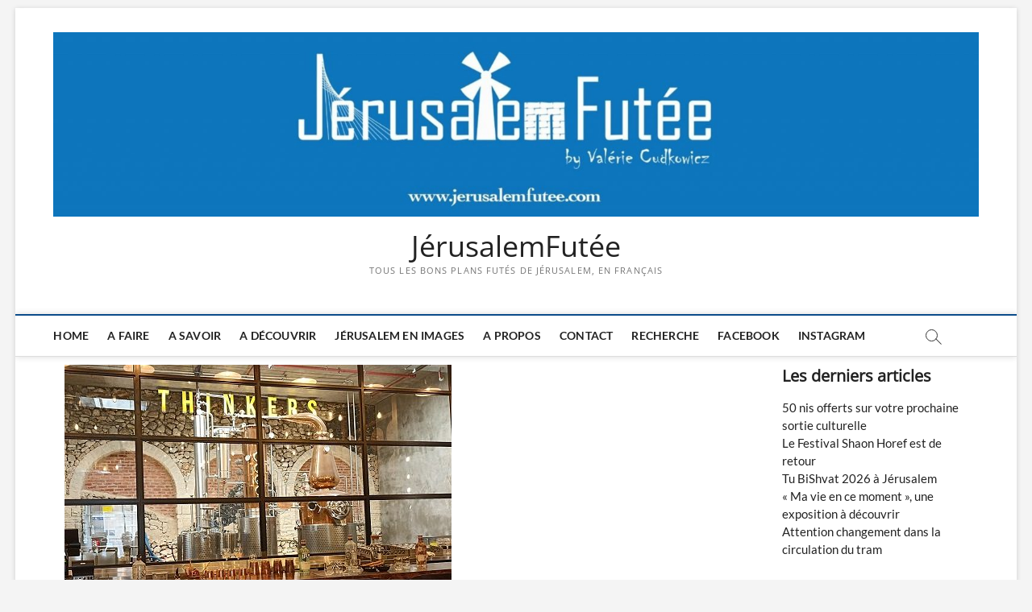

--- FILE ---
content_type: text/html; charset=UTF-8
request_url: https://jerusalemfutee.com/thinkers-la-1ere-distillerie-de-jerusalem-a-decouvrir-et-a-gouter
body_size: 18274
content:
<!DOCTYPE html>
<html lang="fr-FR">
<head>
<meta charset="UTF-8" />
<link rel="profile" href="http://gmpg.org/xfn/11" />
	<link rel="pingback" href="https://jerusalemfutee.com/xmlrpc.php">
		 		 		 		 		 		 		 		 <meta name='robots' content='index, follow, max-image-preview:large, max-snippet:-1, max-video-preview:-1' />

	<!-- This site is optimized with the Yoast SEO plugin v17.8 - https://yoast.com/wordpress/plugins/seo/ -->
	<title>Thinkers la 1ère distillerie de Jérusalem : à découvrir et à goûter - JérusalemFutée</title>
	<link rel="canonical" href="https://jerusalemfutee.com/thinkers-la-1ere-distillerie-de-jerusalem-a-decouvrir-et-a-gouter" />
	<meta property="og:locale" content="fr_FR" />
	<meta property="og:type" content="article" />
	<meta property="og:title" content="Thinkers la 1ère distillerie de Jérusalem : à découvrir et à goûter - JérusalemFutée" />
	<meta property="og:description" content="Thinkers est la seule distillerie de Jérusalem. Elle propose de la vodka et du gin ainsi que des visite/dégustations. A consommer avec modération." />
	<meta property="og:url" content="https://jerusalemfutee.com/thinkers-la-1ere-distillerie-de-jerusalem-a-decouvrir-et-a-gouter" />
	<meta property="og:site_name" content="JérusalemFutée" />
	<meta property="article:published_time" content="2022-07-04T18:41:00+00:00" />
	<meta property="article:modified_time" content="2023-01-14T17:39:49+00:00" />
	<meta property="og:image" content="https://jerusalemfutee.com/wp-content/uploads/2022/07/Thinkers.jpg" />
	<meta property="og:image:width" content="480" />
	<meta property="og:image:height" content="360" />
	<meta name="twitter:card" content="summary_large_image" />
	<meta name="twitter:label1" content="Écrit par" />
	<meta name="twitter:data1" content="Valérie Cudkowicz" />
	<meta name="twitter:label2" content="Durée de lecture estimée" />
	<meta name="twitter:data2" content="3 minutes" />
	<script type="application/ld+json" class="yoast-schema-graph">{"@context":"https://schema.org","@graph":[{"@type":"WebSite","@id":"https://jerusalemfutee.com/#website","url":"https://jerusalemfutee.com/","name":"J\u00e9rusalemFut\u00e9e","description":"Tous les bons plans fut\u00e9s de J\u00e9rusalem, en fran\u00e7ais","potentialAction":[{"@type":"SearchAction","target":{"@type":"EntryPoint","urlTemplate":"https://jerusalemfutee.com/?s={search_term_string}"},"query-input":"required name=search_term_string"}],"inLanguage":"fr-FR"},{"@type":"ImageObject","@id":"https://jerusalemfutee.com/thinkers-la-1ere-distillerie-de-jerusalem-a-decouvrir-et-a-gouter#primaryimage","inLanguage":"fr-FR","url":"https://jerusalemfutee.com/wp-content/uploads/2022/07/Thinkers.jpg","contentUrl":"https://jerusalemfutee.com/wp-content/uploads/2022/07/Thinkers.jpg","width":480,"height":360},{"@type":"WebPage","@id":"https://jerusalemfutee.com/thinkers-la-1ere-distillerie-de-jerusalem-a-decouvrir-et-a-gouter#webpage","url":"https://jerusalemfutee.com/thinkers-la-1ere-distillerie-de-jerusalem-a-decouvrir-et-a-gouter","name":"Thinkers la 1\u00e8re distillerie de J\u00e9rusalem : \u00e0 d\u00e9couvrir et \u00e0 go\u00fbter - J\u00e9rusalemFut\u00e9e","isPartOf":{"@id":"https://jerusalemfutee.com/#website"},"primaryImageOfPage":{"@id":"https://jerusalemfutee.com/thinkers-la-1ere-distillerie-de-jerusalem-a-decouvrir-et-a-gouter#primaryimage"},"datePublished":"2022-07-04T18:41:00+00:00","dateModified":"2023-01-14T17:39:49+00:00","author":{"@id":"https://jerusalemfutee.com/#/schema/person/519a1bb8f5efefa612fc32f74ac47b50"},"breadcrumb":{"@id":"https://jerusalemfutee.com/thinkers-la-1ere-distillerie-de-jerusalem-a-decouvrir-et-a-gouter#breadcrumb"},"inLanguage":"fr-FR","potentialAction":[{"@type":"ReadAction","target":["https://jerusalemfutee.com/thinkers-la-1ere-distillerie-de-jerusalem-a-decouvrir-et-a-gouter"]}]},{"@type":"BreadcrumbList","@id":"https://jerusalemfutee.com/thinkers-la-1ere-distillerie-de-jerusalem-a-decouvrir-et-a-gouter#breadcrumb","itemListElement":[{"@type":"ListItem","position":1,"name":"Home","item":"https://jerusalemfutee.com/"},{"@type":"ListItem","position":2,"name":"Thinkers la 1\u00e8re distillerie de J\u00e9rusalem : \u00e0 d\u00e9couvrir et \u00e0 go\u00fbter"}]},{"@type":"Person","@id":"https://jerusalemfutee.com/#/schema/person/519a1bb8f5efefa612fc32f74ac47b50","name":"Val\u00e9rie Cudkowicz","image":{"@type":"ImageObject","@id":"https://jerusalemfutee.com/#personlogo","inLanguage":"fr-FR","url":"https://secure.gravatar.com/avatar/25a0493d4df9d8500e32726dadaacd55?s=96&d=mm&r=g","contentUrl":"https://secure.gravatar.com/avatar/25a0493d4df9d8500e32726dadaacd55?s=96&d=mm&r=g","caption":"Val\u00e9rie Cudkowicz"},"url":"https://jerusalemfutee.com/author/ye4lesfutes-67_"}]}</script>
	<!-- / Yoast SEO plugin. -->


<link rel="alternate" type="application/rss+xml" title="JérusalemFutée &raquo; Flux" href="https://jerusalemfutee.com/feed" />
<link rel="alternate" type="application/rss+xml" title="JérusalemFutée &raquo; Flux des commentaires" href="https://jerusalemfutee.com/comments/feed" />
<link rel="alternate" type="application/rss+xml" title="JérusalemFutée &raquo; Thinkers la 1ère distillerie de Jérusalem : à découvrir et à goûter Flux des commentaires" href="https://jerusalemfutee.com/thinkers-la-1ere-distillerie-de-jerusalem-a-decouvrir-et-a-gouter/feed" />
		<!-- This site uses the Google Analytics by MonsterInsights plugin v9.11.1 - Using Analytics tracking - https://www.monsterinsights.com/ -->
							<script src="//www.googletagmanager.com/gtag/js?id=G-ZDFGYLKBP3"  data-cfasync="false" data-wpfc-render="false" type="text/javascript" async></script>
			<script data-cfasync="false" data-wpfc-render="false" type="text/javascript">
				var mi_version = '9.11.1';
				var mi_track_user = true;
				var mi_no_track_reason = '';
								var MonsterInsightsDefaultLocations = {"page_location":"https:\/\/jerusalemfutee.com\/thinkers-la-1ere-distillerie-de-jerusalem-a-decouvrir-et-a-gouter\/"};
								if ( typeof MonsterInsightsPrivacyGuardFilter === 'function' ) {
					var MonsterInsightsLocations = (typeof MonsterInsightsExcludeQuery === 'object') ? MonsterInsightsPrivacyGuardFilter( MonsterInsightsExcludeQuery ) : MonsterInsightsPrivacyGuardFilter( MonsterInsightsDefaultLocations );
				} else {
					var MonsterInsightsLocations = (typeof MonsterInsightsExcludeQuery === 'object') ? MonsterInsightsExcludeQuery : MonsterInsightsDefaultLocations;
				}

								var disableStrs = [
										'ga-disable-G-ZDFGYLKBP3',
									];

				/* Function to detect opted out users */
				function __gtagTrackerIsOptedOut() {
					for (var index = 0; index < disableStrs.length; index++) {
						if (document.cookie.indexOf(disableStrs[index] + '=true') > -1) {
							return true;
						}
					}

					return false;
				}

				/* Disable tracking if the opt-out cookie exists. */
				if (__gtagTrackerIsOptedOut()) {
					for (var index = 0; index < disableStrs.length; index++) {
						window[disableStrs[index]] = true;
					}
				}

				/* Opt-out function */
				function __gtagTrackerOptout() {
					for (var index = 0; index < disableStrs.length; index++) {
						document.cookie = disableStrs[index] + '=true; expires=Thu, 31 Dec 2099 23:59:59 UTC; path=/';
						window[disableStrs[index]] = true;
					}
				}

				if ('undefined' === typeof gaOptout) {
					function gaOptout() {
						__gtagTrackerOptout();
					}
				}
								window.dataLayer = window.dataLayer || [];

				window.MonsterInsightsDualTracker = {
					helpers: {},
					trackers: {},
				};
				if (mi_track_user) {
					function __gtagDataLayer() {
						dataLayer.push(arguments);
					}

					function __gtagTracker(type, name, parameters) {
						if (!parameters) {
							parameters = {};
						}

						if (parameters.send_to) {
							__gtagDataLayer.apply(null, arguments);
							return;
						}

						if (type === 'event') {
														parameters.send_to = monsterinsights_frontend.v4_id;
							var hookName = name;
							if (typeof parameters['event_category'] !== 'undefined') {
								hookName = parameters['event_category'] + ':' + name;
							}

							if (typeof MonsterInsightsDualTracker.trackers[hookName] !== 'undefined') {
								MonsterInsightsDualTracker.trackers[hookName](parameters);
							} else {
								__gtagDataLayer('event', name, parameters);
							}
							
						} else {
							__gtagDataLayer.apply(null, arguments);
						}
					}

					__gtagTracker('js', new Date());
					__gtagTracker('set', {
						'developer_id.dZGIzZG': true,
											});
					if ( MonsterInsightsLocations.page_location ) {
						__gtagTracker('set', MonsterInsightsLocations);
					}
										__gtagTracker('config', 'G-ZDFGYLKBP3', {"forceSSL":"true"} );
										window.gtag = __gtagTracker;										(function () {
						/* https://developers.google.com/analytics/devguides/collection/analyticsjs/ */
						/* ga and __gaTracker compatibility shim. */
						var noopfn = function () {
							return null;
						};
						var newtracker = function () {
							return new Tracker();
						};
						var Tracker = function () {
							return null;
						};
						var p = Tracker.prototype;
						p.get = noopfn;
						p.set = noopfn;
						p.send = function () {
							var args = Array.prototype.slice.call(arguments);
							args.unshift('send');
							__gaTracker.apply(null, args);
						};
						var __gaTracker = function () {
							var len = arguments.length;
							if (len === 0) {
								return;
							}
							var f = arguments[len - 1];
							if (typeof f !== 'object' || f === null || typeof f.hitCallback !== 'function') {
								if ('send' === arguments[0]) {
									var hitConverted, hitObject = false, action;
									if ('event' === arguments[1]) {
										if ('undefined' !== typeof arguments[3]) {
											hitObject = {
												'eventAction': arguments[3],
												'eventCategory': arguments[2],
												'eventLabel': arguments[4],
												'value': arguments[5] ? arguments[5] : 1,
											}
										}
									}
									if ('pageview' === arguments[1]) {
										if ('undefined' !== typeof arguments[2]) {
											hitObject = {
												'eventAction': 'page_view',
												'page_path': arguments[2],
											}
										}
									}
									if (typeof arguments[2] === 'object') {
										hitObject = arguments[2];
									}
									if (typeof arguments[5] === 'object') {
										Object.assign(hitObject, arguments[5]);
									}
									if ('undefined' !== typeof arguments[1].hitType) {
										hitObject = arguments[1];
										if ('pageview' === hitObject.hitType) {
											hitObject.eventAction = 'page_view';
										}
									}
									if (hitObject) {
										action = 'timing' === arguments[1].hitType ? 'timing_complete' : hitObject.eventAction;
										hitConverted = mapArgs(hitObject);
										__gtagTracker('event', action, hitConverted);
									}
								}
								return;
							}

							function mapArgs(args) {
								var arg, hit = {};
								var gaMap = {
									'eventCategory': 'event_category',
									'eventAction': 'event_action',
									'eventLabel': 'event_label',
									'eventValue': 'event_value',
									'nonInteraction': 'non_interaction',
									'timingCategory': 'event_category',
									'timingVar': 'name',
									'timingValue': 'value',
									'timingLabel': 'event_label',
									'page': 'page_path',
									'location': 'page_location',
									'title': 'page_title',
									'referrer' : 'page_referrer',
								};
								for (arg in args) {
																		if (!(!args.hasOwnProperty(arg) || !gaMap.hasOwnProperty(arg))) {
										hit[gaMap[arg]] = args[arg];
									} else {
										hit[arg] = args[arg];
									}
								}
								return hit;
							}

							try {
								f.hitCallback();
							} catch (ex) {
							}
						};
						__gaTracker.create = newtracker;
						__gaTracker.getByName = newtracker;
						__gaTracker.getAll = function () {
							return [];
						};
						__gaTracker.remove = noopfn;
						__gaTracker.loaded = true;
						window['__gaTracker'] = __gaTracker;
					})();
									} else {
										console.log("");
					(function () {
						function __gtagTracker() {
							return null;
						}

						window['__gtagTracker'] = __gtagTracker;
						window['gtag'] = __gtagTracker;
					})();
									}
			</script>
							<!-- / Google Analytics by MonsterInsights -->
		<script type="text/javascript">
/* <![CDATA[ */
window._wpemojiSettings = {"baseUrl":"https:\/\/s.w.org\/images\/core\/emoji\/15.0.3\/72x72\/","ext":".png","svgUrl":"https:\/\/s.w.org\/images\/core\/emoji\/15.0.3\/svg\/","svgExt":".svg","source":{"concatemoji":"https:\/\/jerusalemfutee.com\/wp-includes\/js\/wp-emoji-release.min.js?ver=6.5.7"}};
/*! This file is auto-generated */
!function(i,n){var o,s,e;function c(e){try{var t={supportTests:e,timestamp:(new Date).valueOf()};sessionStorage.setItem(o,JSON.stringify(t))}catch(e){}}function p(e,t,n){e.clearRect(0,0,e.canvas.width,e.canvas.height),e.fillText(t,0,0);var t=new Uint32Array(e.getImageData(0,0,e.canvas.width,e.canvas.height).data),r=(e.clearRect(0,0,e.canvas.width,e.canvas.height),e.fillText(n,0,0),new Uint32Array(e.getImageData(0,0,e.canvas.width,e.canvas.height).data));return t.every(function(e,t){return e===r[t]})}function u(e,t,n){switch(t){case"flag":return n(e,"\ud83c\udff3\ufe0f\u200d\u26a7\ufe0f","\ud83c\udff3\ufe0f\u200b\u26a7\ufe0f")?!1:!n(e,"\ud83c\uddfa\ud83c\uddf3","\ud83c\uddfa\u200b\ud83c\uddf3")&&!n(e,"\ud83c\udff4\udb40\udc67\udb40\udc62\udb40\udc65\udb40\udc6e\udb40\udc67\udb40\udc7f","\ud83c\udff4\u200b\udb40\udc67\u200b\udb40\udc62\u200b\udb40\udc65\u200b\udb40\udc6e\u200b\udb40\udc67\u200b\udb40\udc7f");case"emoji":return!n(e,"\ud83d\udc26\u200d\u2b1b","\ud83d\udc26\u200b\u2b1b")}return!1}function f(e,t,n){var r="undefined"!=typeof WorkerGlobalScope&&self instanceof WorkerGlobalScope?new OffscreenCanvas(300,150):i.createElement("canvas"),a=r.getContext("2d",{willReadFrequently:!0}),o=(a.textBaseline="top",a.font="600 32px Arial",{});return e.forEach(function(e){o[e]=t(a,e,n)}),o}function t(e){var t=i.createElement("script");t.src=e,t.defer=!0,i.head.appendChild(t)}"undefined"!=typeof Promise&&(o="wpEmojiSettingsSupports",s=["flag","emoji"],n.supports={everything:!0,everythingExceptFlag:!0},e=new Promise(function(e){i.addEventListener("DOMContentLoaded",e,{once:!0})}),new Promise(function(t){var n=function(){try{var e=JSON.parse(sessionStorage.getItem(o));if("object"==typeof e&&"number"==typeof e.timestamp&&(new Date).valueOf()<e.timestamp+604800&&"object"==typeof e.supportTests)return e.supportTests}catch(e){}return null}();if(!n){if("undefined"!=typeof Worker&&"undefined"!=typeof OffscreenCanvas&&"undefined"!=typeof URL&&URL.createObjectURL&&"undefined"!=typeof Blob)try{var e="postMessage("+f.toString()+"("+[JSON.stringify(s),u.toString(),p.toString()].join(",")+"));",r=new Blob([e],{type:"text/javascript"}),a=new Worker(URL.createObjectURL(r),{name:"wpTestEmojiSupports"});return void(a.onmessage=function(e){c(n=e.data),a.terminate(),t(n)})}catch(e){}c(n=f(s,u,p))}t(n)}).then(function(e){for(var t in e)n.supports[t]=e[t],n.supports.everything=n.supports.everything&&n.supports[t],"flag"!==t&&(n.supports.everythingExceptFlag=n.supports.everythingExceptFlag&&n.supports[t]);n.supports.everythingExceptFlag=n.supports.everythingExceptFlag&&!n.supports.flag,n.DOMReady=!1,n.readyCallback=function(){n.DOMReady=!0}}).then(function(){return e}).then(function(){var e;n.supports.everything||(n.readyCallback(),(e=n.source||{}).concatemoji?t(e.concatemoji):e.wpemoji&&e.twemoji&&(t(e.twemoji),t(e.wpemoji)))}))}((window,document),window._wpemojiSettings);
/* ]]> */
</script>
<style id='wp-emoji-styles-inline-css' type='text/css'>

	img.wp-smiley, img.emoji {
		display: inline !important;
		border: none !important;
		box-shadow: none !important;
		height: 1em !important;
		width: 1em !important;
		margin: 0 0.07em !important;
		vertical-align: -0.1em !important;
		background: none !important;
		padding: 0 !important;
	}
</style>
<link rel='stylesheet' id='wp-block-library-css' href='https://jerusalemfutee.com/wp-includes/css/dist/block-library/style.min.css?ver=6.5.7' type='text/css' media='all' />
<style id='classic-theme-styles-inline-css' type='text/css'>
/*! This file is auto-generated */
.wp-block-button__link{color:#fff;background-color:#32373c;border-radius:9999px;box-shadow:none;text-decoration:none;padding:calc(.667em + 2px) calc(1.333em + 2px);font-size:1.125em}.wp-block-file__button{background:#32373c;color:#fff;text-decoration:none}
</style>
<style id='global-styles-inline-css' type='text/css'>
body{--wp--preset--color--black: #000000;--wp--preset--color--cyan-bluish-gray: #abb8c3;--wp--preset--color--white: #ffffff;--wp--preset--color--pale-pink: #f78da7;--wp--preset--color--vivid-red: #cf2e2e;--wp--preset--color--luminous-vivid-orange: #ff6900;--wp--preset--color--luminous-vivid-amber: #fcb900;--wp--preset--color--light-green-cyan: #7bdcb5;--wp--preset--color--vivid-green-cyan: #00d084;--wp--preset--color--pale-cyan-blue: #8ed1fc;--wp--preset--color--vivid-cyan-blue: #0693e3;--wp--preset--color--vivid-purple: #9b51e0;--wp--preset--gradient--vivid-cyan-blue-to-vivid-purple: linear-gradient(135deg,rgba(6,147,227,1) 0%,rgb(155,81,224) 100%);--wp--preset--gradient--light-green-cyan-to-vivid-green-cyan: linear-gradient(135deg,rgb(122,220,180) 0%,rgb(0,208,130) 100%);--wp--preset--gradient--luminous-vivid-amber-to-luminous-vivid-orange: linear-gradient(135deg,rgba(252,185,0,1) 0%,rgba(255,105,0,1) 100%);--wp--preset--gradient--luminous-vivid-orange-to-vivid-red: linear-gradient(135deg,rgba(255,105,0,1) 0%,rgb(207,46,46) 100%);--wp--preset--gradient--very-light-gray-to-cyan-bluish-gray: linear-gradient(135deg,rgb(238,238,238) 0%,rgb(169,184,195) 100%);--wp--preset--gradient--cool-to-warm-spectrum: linear-gradient(135deg,rgb(74,234,220) 0%,rgb(151,120,209) 20%,rgb(207,42,186) 40%,rgb(238,44,130) 60%,rgb(251,105,98) 80%,rgb(254,248,76) 100%);--wp--preset--gradient--blush-light-purple: linear-gradient(135deg,rgb(255,206,236) 0%,rgb(152,150,240) 100%);--wp--preset--gradient--blush-bordeaux: linear-gradient(135deg,rgb(254,205,165) 0%,rgb(254,45,45) 50%,rgb(107,0,62) 100%);--wp--preset--gradient--luminous-dusk: linear-gradient(135deg,rgb(255,203,112) 0%,rgb(199,81,192) 50%,rgb(65,88,208) 100%);--wp--preset--gradient--pale-ocean: linear-gradient(135deg,rgb(255,245,203) 0%,rgb(182,227,212) 50%,rgb(51,167,181) 100%);--wp--preset--gradient--electric-grass: linear-gradient(135deg,rgb(202,248,128) 0%,rgb(113,206,126) 100%);--wp--preset--gradient--midnight: linear-gradient(135deg,rgb(2,3,129) 0%,rgb(40,116,252) 100%);--wp--preset--font-size--small: 13px;--wp--preset--font-size--medium: 20px;--wp--preset--font-size--large: 36px;--wp--preset--font-size--x-large: 42px;--wp--preset--spacing--20: 0.44rem;--wp--preset--spacing--30: 0.67rem;--wp--preset--spacing--40: 1rem;--wp--preset--spacing--50: 1.5rem;--wp--preset--spacing--60: 2.25rem;--wp--preset--spacing--70: 3.38rem;--wp--preset--spacing--80: 5.06rem;--wp--preset--shadow--natural: 6px 6px 9px rgba(0, 0, 0, 0.2);--wp--preset--shadow--deep: 12px 12px 50px rgba(0, 0, 0, 0.4);--wp--preset--shadow--sharp: 6px 6px 0px rgba(0, 0, 0, 0.2);--wp--preset--shadow--outlined: 6px 6px 0px -3px rgba(255, 255, 255, 1), 6px 6px rgba(0, 0, 0, 1);--wp--preset--shadow--crisp: 6px 6px 0px rgba(0, 0, 0, 1);}:where(.is-layout-flex){gap: 0.5em;}:where(.is-layout-grid){gap: 0.5em;}body .is-layout-flex{display: flex;}body .is-layout-flex{flex-wrap: wrap;align-items: center;}body .is-layout-flex > *{margin: 0;}body .is-layout-grid{display: grid;}body .is-layout-grid > *{margin: 0;}:where(.wp-block-columns.is-layout-flex){gap: 2em;}:where(.wp-block-columns.is-layout-grid){gap: 2em;}:where(.wp-block-post-template.is-layout-flex){gap: 1.25em;}:where(.wp-block-post-template.is-layout-grid){gap: 1.25em;}.has-black-color{color: var(--wp--preset--color--black) !important;}.has-cyan-bluish-gray-color{color: var(--wp--preset--color--cyan-bluish-gray) !important;}.has-white-color{color: var(--wp--preset--color--white) !important;}.has-pale-pink-color{color: var(--wp--preset--color--pale-pink) !important;}.has-vivid-red-color{color: var(--wp--preset--color--vivid-red) !important;}.has-luminous-vivid-orange-color{color: var(--wp--preset--color--luminous-vivid-orange) !important;}.has-luminous-vivid-amber-color{color: var(--wp--preset--color--luminous-vivid-amber) !important;}.has-light-green-cyan-color{color: var(--wp--preset--color--light-green-cyan) !important;}.has-vivid-green-cyan-color{color: var(--wp--preset--color--vivid-green-cyan) !important;}.has-pale-cyan-blue-color{color: var(--wp--preset--color--pale-cyan-blue) !important;}.has-vivid-cyan-blue-color{color: var(--wp--preset--color--vivid-cyan-blue) !important;}.has-vivid-purple-color{color: var(--wp--preset--color--vivid-purple) !important;}.has-black-background-color{background-color: var(--wp--preset--color--black) !important;}.has-cyan-bluish-gray-background-color{background-color: var(--wp--preset--color--cyan-bluish-gray) !important;}.has-white-background-color{background-color: var(--wp--preset--color--white) !important;}.has-pale-pink-background-color{background-color: var(--wp--preset--color--pale-pink) !important;}.has-vivid-red-background-color{background-color: var(--wp--preset--color--vivid-red) !important;}.has-luminous-vivid-orange-background-color{background-color: var(--wp--preset--color--luminous-vivid-orange) !important;}.has-luminous-vivid-amber-background-color{background-color: var(--wp--preset--color--luminous-vivid-amber) !important;}.has-light-green-cyan-background-color{background-color: var(--wp--preset--color--light-green-cyan) !important;}.has-vivid-green-cyan-background-color{background-color: var(--wp--preset--color--vivid-green-cyan) !important;}.has-pale-cyan-blue-background-color{background-color: var(--wp--preset--color--pale-cyan-blue) !important;}.has-vivid-cyan-blue-background-color{background-color: var(--wp--preset--color--vivid-cyan-blue) !important;}.has-vivid-purple-background-color{background-color: var(--wp--preset--color--vivid-purple) !important;}.has-black-border-color{border-color: var(--wp--preset--color--black) !important;}.has-cyan-bluish-gray-border-color{border-color: var(--wp--preset--color--cyan-bluish-gray) !important;}.has-white-border-color{border-color: var(--wp--preset--color--white) !important;}.has-pale-pink-border-color{border-color: var(--wp--preset--color--pale-pink) !important;}.has-vivid-red-border-color{border-color: var(--wp--preset--color--vivid-red) !important;}.has-luminous-vivid-orange-border-color{border-color: var(--wp--preset--color--luminous-vivid-orange) !important;}.has-luminous-vivid-amber-border-color{border-color: var(--wp--preset--color--luminous-vivid-amber) !important;}.has-light-green-cyan-border-color{border-color: var(--wp--preset--color--light-green-cyan) !important;}.has-vivid-green-cyan-border-color{border-color: var(--wp--preset--color--vivid-green-cyan) !important;}.has-pale-cyan-blue-border-color{border-color: var(--wp--preset--color--pale-cyan-blue) !important;}.has-vivid-cyan-blue-border-color{border-color: var(--wp--preset--color--vivid-cyan-blue) !important;}.has-vivid-purple-border-color{border-color: var(--wp--preset--color--vivid-purple) !important;}.has-vivid-cyan-blue-to-vivid-purple-gradient-background{background: var(--wp--preset--gradient--vivid-cyan-blue-to-vivid-purple) !important;}.has-light-green-cyan-to-vivid-green-cyan-gradient-background{background: var(--wp--preset--gradient--light-green-cyan-to-vivid-green-cyan) !important;}.has-luminous-vivid-amber-to-luminous-vivid-orange-gradient-background{background: var(--wp--preset--gradient--luminous-vivid-amber-to-luminous-vivid-orange) !important;}.has-luminous-vivid-orange-to-vivid-red-gradient-background{background: var(--wp--preset--gradient--luminous-vivid-orange-to-vivid-red) !important;}.has-very-light-gray-to-cyan-bluish-gray-gradient-background{background: var(--wp--preset--gradient--very-light-gray-to-cyan-bluish-gray) !important;}.has-cool-to-warm-spectrum-gradient-background{background: var(--wp--preset--gradient--cool-to-warm-spectrum) !important;}.has-blush-light-purple-gradient-background{background: var(--wp--preset--gradient--blush-light-purple) !important;}.has-blush-bordeaux-gradient-background{background: var(--wp--preset--gradient--blush-bordeaux) !important;}.has-luminous-dusk-gradient-background{background: var(--wp--preset--gradient--luminous-dusk) !important;}.has-pale-ocean-gradient-background{background: var(--wp--preset--gradient--pale-ocean) !important;}.has-electric-grass-gradient-background{background: var(--wp--preset--gradient--electric-grass) !important;}.has-midnight-gradient-background{background: var(--wp--preset--gradient--midnight) !important;}.has-small-font-size{font-size: var(--wp--preset--font-size--small) !important;}.has-medium-font-size{font-size: var(--wp--preset--font-size--medium) !important;}.has-large-font-size{font-size: var(--wp--preset--font-size--large) !important;}.has-x-large-font-size{font-size: var(--wp--preset--font-size--x-large) !important;}
.wp-block-navigation a:where(:not(.wp-element-button)){color: inherit;}
:where(.wp-block-post-template.is-layout-flex){gap: 1.25em;}:where(.wp-block-post-template.is-layout-grid){gap: 1.25em;}
:where(.wp-block-columns.is-layout-flex){gap: 2em;}:where(.wp-block-columns.is-layout-grid){gap: 2em;}
.wp-block-pullquote{font-size: 1.5em;line-height: 1.6;}
</style>
<link rel='stylesheet' id='contact-form-7-css' href='https://jerusalemfutee.com/wp-content/plugins/contact-form-7/includes/css/styles.css?ver=5.5.3' type='text/css' media='all' />
<link rel='stylesheet' id='wpforms-full-css' href='https://jerusalemfutee.com/wp-content/plugins/wpforms-lite/assets/css/wpforms-full.min.css?ver=1.6.3.1' type='text/css' media='all' />
<link rel='stylesheet' id='1e2aa60ac-css' href='https://jerusalemfutee.com/wp-content/uploads/essential-addons-elementor/1e2aa60ac.min.css?ver=1770065181' type='text/css' media='all' />
<link rel='stylesheet' id='magbook-style-css' href='https://jerusalemfutee.com/wp-content/themes/magbook/style.css?ver=6.5.7' type='text/css' media='all' />
<link rel='stylesheet' id='font-awesome-css' href='https://jerusalemfutee.com/wp-content/plugins/elementor/assets/lib/font-awesome/css/font-awesome.min.css?ver=4.7.0' type='text/css' media='all' />
<link rel='stylesheet' id='magbook-responsive-css' href='https://jerusalemfutee.com/wp-content/themes/magbook/css/responsive.css?ver=6.5.7' type='text/css' media='all' />
<link rel='stylesheet' id='magbook-google-fonts-css' href='https://jerusalemfutee.com/wp-content/fonts/1a73af673c08e2ac1a68c864c77319d6.css?ver=6.5.7' type='text/css' media='all' />
<link rel='stylesheet' id='elementor-icons-css' href='https://jerusalemfutee.com/wp-content/plugins/elementor/assets/lib/eicons/css/elementor-icons.min.css?ver=5.13.0' type='text/css' media='all' />
<link rel='stylesheet' id='elementor-frontend-legacy-css' href='https://jerusalemfutee.com/wp-content/plugins/elementor/assets/css/frontend-legacy.min.css?ver=3.5.2' type='text/css' media='all' />
<link rel='stylesheet' id='elementor-frontend-css' href='https://jerusalemfutee.com/wp-content/plugins/elementor/assets/css/frontend.min.css?ver=3.5.2' type='text/css' media='all' />
<link rel='stylesheet' id='elementor-post-7671-css' href='https://jerusalemfutee.com/wp-content/uploads/elementor/css/post-7671.css?ver=1675189078' type='text/css' media='all' />
<link rel='stylesheet' id='elementor-global-css' href='https://jerusalemfutee.com/wp-content/uploads/elementor/css/global.css?ver=1720962220' type='text/css' media='all' />
<link rel='stylesheet' id='elementor-post-16232-css' href='https://jerusalemfutee.com/wp-content/uploads/elementor/css/post-16232.css?ver=1675259230' type='text/css' media='all' />
<link rel='stylesheet' id='google-fonts-1-css' href='https://fonts.googleapis.com/css?family=Noto+Serif%3A100%2C100italic%2C200%2C200italic%2C300%2C300italic%2C400%2C400italic%2C500%2C500italic%2C600%2C600italic%2C700%2C700italic%2C800%2C800italic%2C900%2C900italic%7CRoboto%3A100%2C100italic%2C200%2C200italic%2C300%2C300italic%2C400%2C400italic%2C500%2C500italic%2C600%2C600italic%2C700%2C700italic%2C800%2C800italic%2C900%2C900italic&#038;display=auto&#038;ver=6.5.7' type='text/css' media='all' />
<script type="text/javascript" src="https://jerusalemfutee.com/wp-content/plugins/google-analytics-for-wordpress/assets/js/frontend-gtag.min.js?ver=9.11.1" id="monsterinsights-frontend-script-js" async="async" data-wp-strategy="async"></script>
<script data-cfasync="false" data-wpfc-render="false" type="text/javascript" id='monsterinsights-frontend-script-js-extra'>/* <![CDATA[ */
var monsterinsights_frontend = {"js_events_tracking":"true","download_extensions":"doc,pdf,ppt,zip,xls,docx,pptx,xlsx","inbound_paths":"[]","home_url":"https:\/\/jerusalemfutee.com","hash_tracking":"false","v4_id":"G-ZDFGYLKBP3"};/* ]]> */
</script>
<script type="text/javascript" src="https://jerusalemfutee.com/wp-includes/js/jquery/jquery.min.js?ver=3.7.1" id="jquery-core-js"></script>
<script type="text/javascript" src="https://jerusalemfutee.com/wp-includes/js/jquery/jquery-migrate.min.js?ver=3.4.1" id="jquery-migrate-js"></script>
<!--[if lt IE 9]>
<script type="text/javascript" src="https://jerusalemfutee.com/wp-content/themes/magbook/js/html5.js?ver=3.7.3" id="html5-js"></script>
<![endif]-->
<link rel="https://api.w.org/" href="https://jerusalemfutee.com/wp-json/" /><link rel="alternate" type="application/json" href="https://jerusalemfutee.com/wp-json/wp/v2/posts/16232" /><link rel="EditURI" type="application/rsd+xml" title="RSD" href="https://jerusalemfutee.com/xmlrpc.php?rsd" />
<meta name="generator" content="WordPress 6.5.7" />
<link rel='shortlink' href='https://jerusalemfutee.com/?p=16232' />
<link rel="alternate" type="application/json+oembed" href="https://jerusalemfutee.com/wp-json/oembed/1.0/embed?url=https%3A%2F%2Fjerusalemfutee.com%2Fthinkers-la-1ere-distillerie-de-jerusalem-a-decouvrir-et-a-gouter" />
<link rel="alternate" type="text/xml+oembed" href="https://jerusalemfutee.com/wp-json/oembed/1.0/embed?url=https%3A%2F%2Fjerusalemfutee.com%2Fthinkers-la-1ere-distillerie-de-jerusalem-a-decouvrir-et-a-gouter&#038;format=xml" />
	<meta name="viewport" content="width=device-width" />
	<link rel="icon" href="https://jerusalemfutee.com/wp-content/uploads/2024/07/cropped-logo_carre-32x32.jpg" sizes="32x32" />
<link rel="icon" href="https://jerusalemfutee.com/wp-content/uploads/2024/07/cropped-logo_carre-192x192.jpg" sizes="192x192" />
<link rel="apple-touch-icon" href="https://jerusalemfutee.com/wp-content/uploads/2024/07/cropped-logo_carre-180x180.jpg" />
<meta name="msapplication-TileImage" content="https://jerusalemfutee.com/wp-content/uploads/2024/07/cropped-logo_carre-270x270.jpg" />
		<style type="text/css" id="wp-custom-css">
			@media only screen and (max-width: 480px){
.boxed-layout #site-branding {max-width:300px}
}		</style>
		</head>
<body class="post-template post-template-elementor_header_footer single single-post postid-16232 single-format-standard wp-custom-logo wp-embed-responsive boxed-layout n-sld top-logo-title elementor-default elementor-template-full-width elementor-kit-7671 elementor-page elementor-page-16232">
	<div id="page" class="site">
	<a class="skip-link screen-reader-text" href="#site-content-contain">Skip to content</a>
	<!-- Masthead ============================================= -->
	<header id="masthead" class="site-header" role="banner">
		<div class="header-wrap">
						<!-- Top Header============================================= -->
			<div class="top-header">

				
				<!-- Main Header============================================= -->
				<div class="logo-bar"> <div class="wrap"> <div id="site-branding"><a href="https://jerusalemfutee.com/" class="custom-logo-link" rel="home"><img width="2560" height="512" src="https://jerusalemfutee.com/wp-content/uploads/2020/11/logo-new-site-2-scaled.jpg" class="custom-logo" alt="JérusalemFutée" decoding="async" fetchpriority="high" srcset="https://jerusalemfutee.com/wp-content/uploads/2020/11/logo-new-site-2-scaled.jpg 2560w, https://jerusalemfutee.com/wp-content/uploads/2020/11/logo-new-site-2-300x60.jpg 300w, https://jerusalemfutee.com/wp-content/uploads/2020/11/logo-new-site-2-1024x205.jpg 1024w, https://jerusalemfutee.com/wp-content/uploads/2020/11/logo-new-site-2-768x154.jpg 768w, https://jerusalemfutee.com/wp-content/uploads/2020/11/logo-new-site-2-1536x307.jpg 1536w, https://jerusalemfutee.com/wp-content/uploads/2020/11/logo-new-site-2-2048x410.jpg 2048w" sizes="(max-width: 2560px) 100vw, 2560px" /></a><div id="site-detail"> <h2 id="site-title"> 				<a href="https://jerusalemfutee.com/" title="JérusalemFutée" rel="home"> JérusalemFutée </a>
				 </h2> <!-- end .site-title --> 					<div id="site-description"> Tous les bons plans futés de Jérusalem, en français </div> <!-- end #site-description -->
						
		</div></div>		</div><!-- end .wrap -->
	</div><!-- end .logo-bar -->


				<div id="sticky-header" class="clearfix">
					<div class="wrap">
						<div class="main-header clearfix">

							<!-- Main Nav ============================================= -->
									<div id="site-branding">
			<a href="https://jerusalemfutee.com/" class="custom-logo-link" rel="home"><img width="2560" height="512" src="https://jerusalemfutee.com/wp-content/uploads/2020/11/logo-new-site-2-scaled.jpg" class="custom-logo" alt="JérusalemFutée" decoding="async" srcset="https://jerusalemfutee.com/wp-content/uploads/2020/11/logo-new-site-2-scaled.jpg 2560w, https://jerusalemfutee.com/wp-content/uploads/2020/11/logo-new-site-2-300x60.jpg 300w, https://jerusalemfutee.com/wp-content/uploads/2020/11/logo-new-site-2-1024x205.jpg 1024w, https://jerusalemfutee.com/wp-content/uploads/2020/11/logo-new-site-2-768x154.jpg 768w, https://jerusalemfutee.com/wp-content/uploads/2020/11/logo-new-site-2-1536x307.jpg 1536w, https://jerusalemfutee.com/wp-content/uploads/2020/11/logo-new-site-2-2048x410.jpg 2048w" sizes="(max-width: 2560px) 100vw, 2560px" /></a>			<div id="site-detail">
				<div id="site-title">
					<a href="https://jerusalemfutee.com/" title="JérusalemFutée" rel="home"> JérusalemFutée </a>
				</div>
				<!-- end #site-title -->
				<div id="site-description">Tous les bons plans futés de Jérusalem, en français</div> <!-- end #site-description -->
			</div>
						</div> <!-- end #site-branding -->
									<nav id="site-navigation" class="main-navigation clearfix" role="navigation" aria-label="Main Menu">
																
									<button class="menu-toggle" type="button" aria-controls="primary-menu" aria-expanded="false">
										<span class="line-bar"></span>
									</button><!-- end .menu-toggle -->
									<ul id="primary-menu" class="menu nav-menu"><li id="menu-item-1169" class="menu-item menu-item-type-custom menu-item-object-custom menu-item-1169"><a href="http://www.jerusalemfutee.com">Home</a></li>
<li id="menu-item-7654" class="menu-item menu-item-type-post_type menu-item-object-page menu-item-7654"><a href="https://jerusalemfutee.com/a-faire-1">A faire</a></li>
<li id="menu-item-7655" class="menu-item menu-item-type-post_type menu-item-object-page menu-item-7655"><a href="https://jerusalemfutee.com/a-savoir">A savoir</a></li>
<li id="menu-item-7656" class="menu-item menu-item-type-post_type menu-item-object-page menu-item-7656"><a href="https://jerusalemfutee.com/a-decouvrir-2">A découvrir</a></li>
<li id="menu-item-7652" class="menu-item menu-item-type-post_type menu-item-object-page menu-item-7652"><a href="https://jerusalemfutee.com/jerusalemen-images">Jérusalem en images</a></li>
<li id="menu-item-7763" class="menu-item menu-item-type-post_type menu-item-object-page menu-item-7763"><a href="https://jerusalemfutee.com/a-propos">A Propos</a></li>
<li id="menu-item-7649" class="menu-item menu-item-type-post_type menu-item-object-page menu-item-7649"><a href="https://jerusalemfutee.com/soyons-en-contact">Contact</a></li>
<li id="menu-item-10485" class="menu-item menu-item-type-post_type menu-item-object-page menu-item-10485"><a href="https://jerusalemfutee.com/recherche">Recherche</a></li>
<li id="menu-item-27534" class="menu-item menu-item-type-custom menu-item-object-custom menu-item-27534"><a target="_blank" rel="noopener" href="https://www.facebook.com/JerusalemFutee">Facebook</a></li>
<li id="menu-item-27535" class="menu-item menu-item-type-custom menu-item-object-custom menu-item-27535"><a target="_blank" rel="noopener" href="https://www.instagram.com/jerusalemfutee/">Instagram</a></li>
</ul>								</nav> <!-- end #site-navigation -->
															<button id="search-toggle" type="button" class="header-search" type="button"></button>
								<div id="search-box" class="clearfix">
									<form class="search-form" action="https://jerusalemfutee.com/" method="get">
			<label class="screen-reader-text">Recherche ...</label>
		<input type="search" name="s" class="search-field" placeholder="Recherche ..." autocomplete="off" />
		<button type="submit" class="search-submit"><i class="fa-solid fa-magnifying-glass"></i></button>
</form> <!-- end .search-form -->								</div>  <!-- end #search-box -->
							
						</div><!-- end .main-header -->
					</div> <!-- end .wrap -->
				</div><!-- end #sticky-header -->

							</div><!-- end .top-header -->
					</div><!-- end .header-wrap -->

		<!-- Breaking News ============================================= -->
		
		<!-- Main Slider ============================================= -->
			</header> <!-- end #masthead -->

	<!-- Main Page Start ============================================= -->
	<div id="site-content-contain" class="site-content-contain">
		<div id="content" class="site-content">
						<div data-elementor-type="wp-post" data-elementor-id="16232" class="elementor elementor-16232" data-elementor-settings="[]">
						<div class="elementor-inner">
							<div class="elementor-section-wrap">
							<section class="elementor-section elementor-top-section elementor-element elementor-element-5d90895 elementor-section-boxed elementor-section-height-default elementor-section-height-default" data-id="5d90895" data-element_type="section">
						<div class="elementor-container elementor-column-gap-default">
							<div class="elementor-row">
					<div class="elementor-column elementor-col-33 elementor-top-column elementor-element elementor-element-febcf63" data-id="febcf63" data-element_type="column">
			<div class="elementor-column-wrap elementor-element-populated">
							<div class="elementor-widget-wrap">
						<div class="elementor-element elementor-element-add61fd elementor-widget elementor-widget-image" data-id="add61fd" data-element_type="widget" data-widget_type="image.default">
				<div class="elementor-widget-container">
								<div class="elementor-image">
												<img decoding="async" src="https://jerusalemfutee.com/wp-content/uploads/elementor/thumbs/Thinkers-q1hf34my4a340o11rs0d4warry3a7wlxtk38mmqtjk.jpg" title="Thinkers" alt="Thinkers" />														</div>
						</div>
				</div>
				<div class="elementor-element elementor-element-9f5ece7 elementor-widget elementor-widget-heading" data-id="9f5ece7" data-element_type="widget" data-widget_type="heading.default">
				<div class="elementor-widget-container">
			<h2 class="elementor-heading-title elementor-size-default">Thinkers la 1ère distillerie de Jérusalem : à découvrir et à goûter</h2>		</div>
				</div>
				<div class="elementor-element elementor-element-456d6a7 elementor-widget elementor-widget-text-editor" data-id="456d6a7" data-element_type="widget" data-widget_type="text-editor.default">
				<div class="elementor-widget-container">
								<div class="elementor-text-editor elementor-clearfix">
				<p>J&rsquo;ai fait une découverte il y a quelques semaines dans un article du Jerusalem Post :<strong> il existe une distillerie à Jérusalem.</strong> Généralement je teste moi-même les choses dont je parle sur ce site, mais voilà  je ne bois pas d&rsquo;alcool. J&rsquo;ai donc recruté 2 volontaires : mon mari Laurent et mon témoin de mariage et ami de plus de 30 ans Danny, pour tester la chose à ma place. A vrai dire ils ne se sont pas fait prier très longtemps.</p><p><span style="color: #3366ff;"><strong>Thinkers, la première et unique distillerie de Jérusalem</strong> <strong>se trouve non loin du shouk Mahane Yehuda, 88 Agrippas</strong></span>, dans la mall que je connaissais pour son parking souterrain. Une petite porte coulissante à côté d&rsquo;un magasin d&rsquo;articles de sport, n&rsquo;attire aucune attention. Mais une fois qu&rsquo;on pénètre dans les lieux, on est surpris de voir derrière de grandes vitres placées derrière un beau comptoir en bois, de grands alambics &#8230; bref tout l&rsquo;équipement d&rsquo;une distillerie digne de ce nom.</p>					</div>
						</div>
				</div>
				<div class="elementor-element elementor-element-68ebb6c gallery-spacing-custom elementor-widget elementor-widget-image-gallery" data-id="68ebb6c" data-element_type="widget" data-widget_type="image-gallery.default">
				<div class="elementor-widget-container">
					<div class="elementor-image-gallery">
			<div id='gallery-1' class='gallery galleryid-16232 gallery-columns-3 gallery-size-medium_large'><figure class='gallery-item'>
			<div class='gallery-icon landscape'>
				<a data-elementor-open-lightbox="yes" data-elementor-lightbox-slideshow="68ebb6c" href='https://jerusalemfutee.com/wp-content/uploads/2022/07/Thinkers1.jpg'><img decoding="async" width="768" height="577" src="https://jerusalemfutee.com/wp-content/uploads/2022/07/Thinkers1-768x577.jpg" class="attachment-medium_large size-medium_large" alt="" srcset="https://jerusalemfutee.com/wp-content/uploads/2022/07/Thinkers1-768x577.jpg 768w, https://jerusalemfutee.com/wp-content/uploads/2022/07/Thinkers1-300x225.jpg 300w, https://jerusalemfutee.com/wp-content/uploads/2022/07/Thinkers1-1024x769.jpg 1024w, https://jerusalemfutee.com/wp-content/uploads/2022/07/Thinkers1.jpg 1156w" sizes="(max-width: 768px) 100vw, 768px" /></a>
			</div></figure><figure class='gallery-item'>
			<div class='gallery-icon landscape'>
				<a data-elementor-open-lightbox="yes" data-elementor-lightbox-slideshow="68ebb6c" href='https://jerusalemfutee.com/wp-content/uploads/2022/07/Thinkers2.jpg'><img decoding="async" width="768" height="577" src="https://jerusalemfutee.com/wp-content/uploads/2022/07/Thinkers2-768x577.jpg" class="attachment-medium_large size-medium_large" alt="" srcset="https://jerusalemfutee.com/wp-content/uploads/2022/07/Thinkers2-768x577.jpg 768w, https://jerusalemfutee.com/wp-content/uploads/2022/07/Thinkers2-300x225.jpg 300w, https://jerusalemfutee.com/wp-content/uploads/2022/07/Thinkers2-1024x769.jpg 1024w, https://jerusalemfutee.com/wp-content/uploads/2022/07/Thinkers2.jpg 1156w" sizes="(max-width: 768px) 100vw, 768px" /></a>
			</div></figure><figure class='gallery-item'>
			<div class='gallery-icon landscape'>
				<a data-elementor-open-lightbox="yes" data-elementor-lightbox-slideshow="68ebb6c" href='https://jerusalemfutee.com/wp-content/uploads/2022/07/Thinkers3.jpg'><img decoding="async" width="768" height="577" src="https://jerusalemfutee.com/wp-content/uploads/2022/07/Thinkers3-768x577.jpg" class="attachment-medium_large size-medium_large" alt="" srcset="https://jerusalemfutee.com/wp-content/uploads/2022/07/Thinkers3-768x577.jpg 768w, https://jerusalemfutee.com/wp-content/uploads/2022/07/Thinkers3-300x225.jpg 300w, https://jerusalemfutee.com/wp-content/uploads/2022/07/Thinkers3-1024x769.jpg 1024w, https://jerusalemfutee.com/wp-content/uploads/2022/07/Thinkers3.jpg 1156w" sizes="(max-width: 768px) 100vw, 768px" /></a>
			</div></figure>
		</div>
		</div>
				</div>
				</div>
				<div class="elementor-element elementor-element-7a104eb elementor-widget elementor-widget-text-editor" data-id="7a104eb" data-element_type="widget" data-widget_type="text-editor.default">
				<div class="elementor-widget-container">
								<div class="elementor-text-editor elementor-clearfix">
				<p>Alors quelques faits sur Thinkers, comme racontés par Anat qui s&rsquo;occupe de <b>la visite/dégustation </b>qui se déroule deux fois par jour et qui dure environ 45 mn. Mais comme Laurent et Danny sont curieux et bavards, la leur a duré plus du double&#8230;</p><p><b>Il existe 5 distilleries en Israël et Thinkers est la première et la seule à Jérusalem</b>. Elle est la création de deux amis &#8211; drinking buddies &#8211; qui n&rsquo;étaient pas satisfaits du niveau de qualité des alcools disponibles sur le marché israélien et qui ont donc décidé, juste avant le début du corona, d&rsquo;ouvrir leur propre distillerie pour <b>fabriquer de la vodka et du gin</b> &#8211; qui  comme certains le savent sans doute n&rsquo;est rien d&rsquo;autre que de la vodka additionnée de genièvre. Ils ont donc acheté le matériel nécessaire pour <b>pouvoir fabriquer jusqu&rsquo;à 10 000 bouteilles par jour</b>.</p><p>La fabrication de l&rsquo;alcool n&rsquo;ayant pas évolué beaucoup depuis des siècles, ils y ont ajouté leur petite touche personnelle. Tout d&rsquo;abord un système de nettoyage de l&rsquo;alcool dans les fûts en acier leur permet de fabriquer de l&rsquo;alcool à 96%. Bien sûr ce n&rsquo;est pas cela que l&rsquo;on boit par la suite. Dans tout processus de fabrication, il faut ajouter de l&rsquo;eau. La qualité et le goût de l&rsquo;alcool produit dépendent souvent de celle de l&rsquo;eau ajoutée. En Ecosse par exemple, c&rsquo;est souvent de l&rsquo;eau de source qui est utilisée. Mais à Jérusalem, il n&rsquo;y a pas de sources. Alors pour pouvoir avoir facilement une eau de très bonne qualité, <b>Thinkers utilise la technologie Watergen</b>. Il s&rsquo;agit d&rsquo;<b>une technologie israélienne qui transforme l&rsquo;air en eau</b>. Et oui vous avez bien lu, l&rsquo;eau utilisée pour fabriquer la vodka et le gin Thinkers est tout simplement produite à partir de l&rsquo;air du shouk Mahane Yehuda.</p><p><a href="https://jerusalemfutee.com/wp-content/uploads/2022/07/Thinkers4.jpg" target="_blank" rel="noopener"><img loading="lazy" decoding="async" class="aligncenter wp-image-16241" src="https://jerusalemfutee.com/wp-content/uploads/2022/07/Thinkers4.jpg" alt="" width="500" height="666" srcset="https://jerusalemfutee.com/wp-content/uploads/2022/07/Thinkers4.jpg 868w, https://jerusalemfutee.com/wp-content/uploads/2022/07/Thinkers4-225x300.jpg 225w, https://jerusalemfutee.com/wp-content/uploads/2022/07/Thinkers4-769x1024.jpg 769w, https://jerusalemfutee.com/wp-content/uploads/2022/07/Thinkers4-768x1023.jpg 768w" sizes="(max-width: 500px) 100vw, 500px" /></a></p><p>Et il faut croire que ça marche. En effet, la vodka Thinker a gagné récemment le premier prix d&rsquo;une dégustation faite à l&rsquo;aveugle d&rsquo;un panel de vodkas lors d&rsquo;un concours en Califormie aux Etats-Unis. Les 161 juges ont voté à l&rsquo;unanimité pour la vodka Thinkers !</p><p>D&rsquo;après mes deux testeurs, tant la vodka que le gin sont effectivement très bons. On recommande d&rsquo;ailleurs de boire la vodka à température ambiante et non glacée pour en apprécier mieux le goût. Mais avec modération bien évidemment </p><p><b>D&rsquo;ici peu Thinkers proposera aussi du bourbon.</b> Celui-ci est pour l&rsquo;instant en route pour Jérusalem puisque sa maturation doit avoir lieu aux Etats-Unis pour pouvoir bénéficier du label bourbon.</p><p>Alors si vous cherchez un cadeau à offrir à un amateur d&rsquo;alccol ou tout simplement une petite sortie originale à coté du shouk, je vous conseille d&rsquo;aller visiter Thinkers.</p><p><em><strong>Pour en savoir plus : <a style="font-size: 15px;" href="https://thinkersdistillery.com/" target="_blank" rel="noopener">עמוד הבית &#8211; Thinkers (thinkersdistillery.com)</a></strong></em></p>					</div>
						</div>
				</div>
						</div>
					</div>
		</div>
				<div class="elementor-column elementor-col-66 elementor-top-column elementor-element elementor-element-b89eacf" data-id="b89eacf" data-element_type="column">
			<div class="elementor-column-wrap elementor-element-populated">
							<div class="elementor-widget-wrap">
						<div class="elementor-element elementor-element-58d4354 elementor-widget elementor-widget-wp-widget-recent-posts" data-id="58d4354" data-element_type="widget" data-widget_type="wp-widget-recent-posts.default">
				<div class="elementor-widget-container">
			
		
		<h5>Les derniers articles</h5>
		<ul>
											<li>
					<a href="https://jerusalemfutee.com/50-nis-offerts-sur-votre-prochaine-sortie-culturelle">50 nis offerts sur votre prochaine sortie culturelle</a>
									</li>
											<li>
					<a href="https://jerusalemfutee.com/le-festival-shaon-horef-est-de-retour">Le Festival Shaon Horef est de retour</a>
									</li>
											<li>
					<a href="https://jerusalemfutee.com/tu-bishvat-2026-a-jerusalem">Tu BiShvat 2026 à Jérusalem</a>
									</li>
											<li>
					<a href="https://jerusalemfutee.com/ma-vie-en-ce-moment-une-exposition-a-decouvrir">« Ma vie en ce moment », une exposition à découvrir</a>
									</li>
											<li>
					<a href="https://jerusalemfutee.com/attention-changement-dans-la-circulation-du-tram">Attention changement dans la circulation du tram</a>
									</li>
					</ul>

				</div>
				</div>
				<div class="elementor-element elementor-element-a3048b3 elementor-widget-divider--view-line elementor-widget elementor-widget-divider" data-id="a3048b3" data-element_type="widget" data-widget_type="divider.default">
				<div class="elementor-widget-container">
					<div class="elementor-divider">
			<span class="elementor-divider-separator">
						</span>
		</div>
				</div>
				</div>
				<div class="elementor-element elementor-element-d995fdf elementor-position-left elementor-vertical-align-middle elementor-widget elementor-widget-image-box" data-id="d995fdf" data-element_type="widget" data-widget_type="image-box.default">
				<div class="elementor-widget-container">
			<div class="elementor-image-box-wrapper"><figure class="elementor-image-box-img"><a href="https://www.facebook.com/JerusalemFutee" target="_blank"><img decoding="async" src="http://127.0.0.1:81/wordpress/wp-content/uploads/2020/11/logo_carre1-scaled.jpg" title="" alt="" /></a></figure><div class="elementor-image-box-content"><h3 class="elementor-image-box-title"><a href="https://www.facebook.com/JerusalemFutee" target="_blank">Rejoignez nous sur Facebook</a></h3></div></div>		</div>
				</div>
				<div class="elementor-element elementor-element-34232b1 elementor-widget-divider--view-line elementor-widget elementor-widget-divider" data-id="34232b1" data-element_type="widget" data-widget_type="divider.default">
				<div class="elementor-widget-container">
					<div class="elementor-divider">
			<span class="elementor-divider-separator">
						</span>
		</div>
				</div>
				</div>
				<div class="elementor-element elementor-element-2026b83 elementor-widget elementor-widget-text-editor" data-id="2026b83" data-element_type="widget" data-widget_type="text-editor.default">
				<div class="elementor-widget-container">
								<div class="elementor-text-editor elementor-clearfix">
				<p>Des questions, des commentaires sur cet article?<br />Contactez-nous </p>					</div>
						</div>
				</div>
				<div class="elementor-element elementor-element-45796f1 eael-wpforms-labels-yes eael-wpforms-form-button-custom elementor-widget elementor-widget-eael-wpforms" data-id="45796f1" data-element_type="widget" data-widget_type="eael-wpforms.default">
				<div class="elementor-widget-container">
			            <div class="eael-contact-form eael-wpforms eael-contact-form-align-default">
                                <div class="wpforms-container wpforms-container-full" id="wpforms-1192"><form id="wpforms-form-1192" class="wpforms-validate wpforms-form" data-formid="1192" method="post" enctype="multipart/form-data" action="/thinkers-la-1ere-distillerie-de-jerusalem-a-decouvrir-et-a-gouter" data-token="44dfe0907cefe83a5ffab6559cfd7da0"><div class="wpforms-head-container"><div class="wpforms-title">Contactez-Nous</div></div><noscript class="wpforms-error-noscript">Veuillez activer JavaScript dans votre navigateur pour remplir ce formulaire.</noscript><div class="wpforms-field-container"><div id="wpforms-1192-field_0-container" class="wpforms-field wpforms-field-name" data-field-id="0"><label class="wpforms-field-label" for="wpforms-1192-field_0">Prénom <span class="wpforms-required-label">*</span></label><input type="text" id="wpforms-1192-field_0" class="wpforms-field-medium wpforms-field-required" name="wpforms[fields][0]" required></div><div id="wpforms-1192-field_1-container" class="wpforms-field wpforms-field-email" data-field-id="1"><label class="wpforms-field-label" for="wpforms-1192-field_1">E-mail <span class="wpforms-required-label">*</span></label><input type="email" id="wpforms-1192-field_1" class="wpforms-field-medium wpforms-field-required" name="wpforms[fields][1]" required></div><div id="wpforms-1192-field_2-container" class="wpforms-field wpforms-field-textarea" data-field-id="2"><label class="wpforms-field-label" for="wpforms-1192-field_2">Votre Message <span class="wpforms-required-label">*</span></label><textarea id="wpforms-1192-field_2" class="wpforms-field-medium wpforms-field-required" name="wpforms[fields][2]" required></textarea></div></div><div class="wpforms-field wpforms-field-hp"><label for="wpforms-1192-field-hp" class="wpforms-field-label">Message</label><input type="text" name="wpforms[hp]" id="wpforms-1192-field-hp" class="wpforms-field-medium"></div><div class="wpforms-submit-container" ><input type="hidden" name="wpforms[id]" value="1192"><input type="hidden" name="wpforms[author]" value="1"><input type="hidden" name="wpforms[post_id]" value="16232"><button type="submit" name="wpforms[submit]" class="wpforms-submit " id="wpforms-submit-1192" value="wpforms-submit" aria-live="assertive" data-alt-text="Sending..." data-submit-text="Envoyer">Envoyer</button></div></form></div>  <!-- .wpforms-container -->            </div>
		</div>
				</div>
						</div>
					</div>
		</div>
								</div>
					</div>
		</section>
						</div>
						</div>
					</div>
		</div><!-- end #content -->
<!-- Footer Start ============================================= -->
<footer id="colophon" class="site-footer" role="contentinfo">
	<div class="site-info">
		<div class="wrap">
						<div class="copyright-wrap clearfix">
				<div class="copyright">					<a title="JérusalemFutée" target="_blank" href="https://jerusalemfutee.com/">JérusalemFutée</a> | 
									Designed by: <a title="Theme Freesia" target="_blank" href="https://themefreesia.com">Theme Freesia</a> |
									 <a title="WordPress" target="_blank" href="https://wordpress.org">WordPress</a>  | &copy; Copyright All right reserved 								</div>
							</div> <!-- end .copyright-wrap -->
			<div style="clear:both;"></div>
		</div> <!-- end .wrap -->
	</div> <!-- end .site-info -->
				<button class="go-to-top" type="button">
				<span class="icon-bg"></span>
				<span class="back-to-top-text">Top</span>
				<i class="fa fa-angle-up back-to-top-icon"></i>
			</button>
		<div class="page-overlay"></div>
</footer> <!-- end #colophon -->
</div><!-- end .site-content-contain -->
</div><!-- end #page -->
<link rel='stylesheet' id='e-animations-css' href='https://jerusalemfutee.com/wp-content/plugins/elementor/assets/lib/animations/animations.min.css?ver=3.5.2' type='text/css' media='all' />
<script type="text/javascript" src="https://jerusalemfutee.com/wp-includes/js/dist/vendor/wp-polyfill-inert.min.js?ver=3.1.2" id="wp-polyfill-inert-js"></script>
<script type="text/javascript" src="https://jerusalemfutee.com/wp-includes/js/dist/vendor/regenerator-runtime.min.js?ver=0.14.0" id="regenerator-runtime-js"></script>
<script type="text/javascript" src="https://jerusalemfutee.com/wp-includes/js/dist/vendor/wp-polyfill.min.js?ver=3.15.0" id="wp-polyfill-js"></script>
<script type="text/javascript" id="contact-form-7-js-extra">
/* <![CDATA[ */
var wpcf7 = {"api":{"root":"https:\/\/jerusalemfutee.com\/wp-json\/","namespace":"contact-form-7\/v1"}};
/* ]]> */
</script>
<script type="text/javascript" src="https://jerusalemfutee.com/wp-content/plugins/contact-form-7/includes/js/index.js?ver=5.5.3" id="contact-form-7-js"></script>
<script type="text/javascript" id="1e2aa60ac-js-extra">
/* <![CDATA[ */
var localize = {"ajaxurl":"https:\/\/jerusalemfutee.com\/wp-admin\/admin-ajax.php","nonce":"1c1ae58249"};
/* ]]> */
</script>
<script type="text/javascript" src="https://jerusalemfutee.com/wp-content/uploads/essential-addons-elementor/1e2aa60ac.min.js?ver=1770065181" id="1e2aa60ac-js"></script>
<script type="text/javascript" src="https://jerusalemfutee.com/wp-content/themes/magbook/js/magbook-main.js?ver=6.5.7" id="magbook-main-js"></script>
<script type="text/javascript" src="https://jerusalemfutee.com/wp-content/themes/magbook/assets/sticky/jquery.sticky.min.js?ver=6.5.7" id="jquery-sticky-js"></script>
<script type="text/javascript" src="https://jerusalemfutee.com/wp-content/themes/magbook/assets/sticky/sticky-settings.js?ver=6.5.7" id="magbook-sticky-settings-js"></script>
<script type="text/javascript" src="https://jerusalemfutee.com/wp-content/themes/magbook/js/navigation.js?ver=6.5.7" id="magbook-navigation-js"></script>
<script type="text/javascript" src="https://jerusalemfutee.com/wp-content/themes/magbook/js/jquery.flexslider-min.js?ver=6.5.7" id="jquery-flexslider-js"></script>
<script type="text/javascript" id="magbook-slider-js-extra">
/* <![CDATA[ */
var magbook_slider_value = {"magbook_animation_effect":"fade","magbook_slideshowSpeed":"5000","magbook_animationSpeed":"700"};
/* ]]> */
</script>
<script type="text/javascript" src="https://jerusalemfutee.com/wp-content/themes/magbook/js/flexslider-setting.js?ver=6.5.7" id="magbook-slider-js"></script>
<script type="text/javascript" src="https://jerusalemfutee.com/wp-content/themes/magbook/js/skip-link-focus-fix.js?ver=6.5.7" id="magbook-skip-link-focus-fix-js"></script>
<script type="text/javascript" src="https://jerusalemfutee.com/wp-includes/js/comment-reply.min.js?ver=6.5.7" id="comment-reply-js" async="async" data-wp-strategy="async"></script>
<script type="text/javascript" src="https://jerusalemfutee.com/wp-content/plugins/elementor/assets/js/webpack.runtime.min.js?ver=3.5.2" id="elementor-webpack-runtime-js"></script>
<script type="text/javascript" src="https://jerusalemfutee.com/wp-content/plugins/elementor/assets/js/frontend-modules.min.js?ver=3.5.2" id="elementor-frontend-modules-js"></script>
<script type="text/javascript" src="https://jerusalemfutee.com/wp-content/plugins/elementor/assets/lib/waypoints/waypoints.min.js?ver=4.0.2" id="elementor-waypoints-js"></script>
<script type="text/javascript" src="https://jerusalemfutee.com/wp-includes/js/jquery/ui/core.min.js?ver=1.13.2" id="jquery-ui-core-js"></script>
<script type="text/javascript" src="https://jerusalemfutee.com/wp-content/plugins/elementor/assets/lib/swiper/swiper.min.js?ver=5.3.6" id="swiper-js"></script>
<script type="text/javascript" src="https://jerusalemfutee.com/wp-content/plugins/elementor/assets/lib/share-link/share-link.min.js?ver=3.5.2" id="share-link-js"></script>
<script type="text/javascript" src="https://jerusalemfutee.com/wp-content/plugins/elementor/assets/lib/dialog/dialog.min.js?ver=4.9.0" id="elementor-dialog-js"></script>
<script type="text/javascript" id="elementor-frontend-js-before">
/* <![CDATA[ */
var elementorFrontendConfig = {"environmentMode":{"edit":false,"wpPreview":false,"isScriptDebug":false},"i18n":{"shareOnFacebook":"Partager sur Facebook","shareOnTwitter":"Partager sur Twitter","pinIt":"L\u2019\u00e9pingler","download":"T\u00e9l\u00e9charger","downloadImage":"T\u00e9l\u00e9charger une image","fullscreen":"Plein \u00e9cran","zoom":"Zoom","share":"Partager","playVideo":"Lire la vid\u00e9o","previous":"Pr\u00e9c\u00e9dent","next":"Suivant","close":"Fermer"},"is_rtl":false,"breakpoints":{"xs":0,"sm":480,"md":768,"lg":1025,"xl":1440,"xxl":1600},"responsive":{"breakpoints":{"mobile":{"label":"Mobile","value":767,"default_value":767,"direction":"max","is_enabled":true},"mobile_extra":{"label":"Grand mobile","value":880,"default_value":880,"direction":"max","is_enabled":false},"tablet":{"label":"Tablette","value":1024,"default_value":1024,"direction":"max","is_enabled":true},"tablet_extra":{"label":"Grande tablette","value":1200,"default_value":1200,"direction":"max","is_enabled":false},"laptop":{"label":"Portable","value":1366,"default_value":1366,"direction":"max","is_enabled":false},"widescreen":{"label":"\u00c9cran large","value":2400,"default_value":2400,"direction":"min","is_enabled":false}}},
"version":"3.5.2","is_static":false,"experimentalFeatures":{"e_import_export":true,"e_hidden_wordpress_widgets":true,"landing-pages":true,"elements-color-picker":true,"favorite-widgets":true,"admin-top-bar":true},"urls":{"assets":"https:\/\/jerusalemfutee.com\/wp-content\/plugins\/elementor\/assets\/"},"settings":{"page":[],"editorPreferences":[]},"kit":{"active_breakpoints":["viewport_mobile","viewport_tablet"],"global_image_lightbox":"yes","lightbox_enable_counter":"yes","lightbox_enable_fullscreen":"yes","lightbox_enable_zoom":"yes","lightbox_enable_share":"yes","lightbox_title_src":"title","lightbox_description_src":"description"},"post":{"id":16232,"title":"Thinkers%20la%201%C3%A8re%20distillerie%20de%20J%C3%A9rusalem%20%3A%20%C3%A0%20d%C3%A9couvrir%20et%20%C3%A0%20go%C3%BBter%20%E2%80%93%20J%C3%A9rusalemFut%C3%A9e","excerpt":" Thinkers est la seule distillerie de J\u00e9rusalem. Elle propose de la vodka et du gin ainsi que des visite\/d\u00e9gustations. A consommer avec mod\u00e9ration.","featuredImage":"https:\/\/jerusalemfutee.com\/wp-content\/uploads\/2022\/07\/Thinkers.jpg"}};
/* ]]> */
</script>
<script type="text/javascript" src="https://jerusalemfutee.com/wp-content/plugins/elementor/assets/js/frontend.min.js?ver=3.5.2" id="elementor-frontend-js"></script>
<script type="text/javascript" src="https://jerusalemfutee.com/wp-content/plugins/elementor/assets/js/preloaded-modules.min.js?ver=3.5.2" id="preloaded-modules-js"></script>
<script type="text/javascript" src="https://jerusalemfutee.com/wp-includes/js/underscore.min.js?ver=1.13.4" id="underscore-js"></script>
<script type="text/javascript" id="wp-util-js-extra">
/* <![CDATA[ */
var _wpUtilSettings = {"ajax":{"url":"\/wp-admin\/admin-ajax.php"}};
/* ]]> */
</script>
<script type="text/javascript" src="https://jerusalemfutee.com/wp-includes/js/wp-util.min.js?ver=6.5.7" id="wp-util-js"></script>
<script type="text/javascript" id="wpforms-elementor-js-extra">
/* <![CDATA[ */
var wpformsElementorVars = {"recaptcha_type":"v2"};
/* ]]> */
</script>
<script type="text/javascript" src="https://jerusalemfutee.com/wp-content/plugins/wpforms-lite/assets/js/integrations/elementor/frontend.min.js?ver=1.6.3.1" id="wpforms-elementor-js"></script>
<script type="text/javascript" src="https://jerusalemfutee.com/wp-content/plugins/wpforms-lite/assets/js/jquery.validate.min.js?ver=1.19.0" id="wpforms-validation-js"></script>
<script type="text/javascript" src="https://jerusalemfutee.com/wp-content/plugins/wpforms-lite/assets/js/mailcheck.min.js?ver=1.1.2" id="wpforms-mailcheck-js"></script>
<script type="text/javascript" src="https://jerusalemfutee.com/wp-content/plugins/wpforms-lite/assets/js/wpforms.js?ver=1.6.3.1" id="wpforms-js"></script>
<script type='text/javascript'>
/* <![CDATA[ */
var wpforms_settings = {"val_required":"Ce champ est n\u00e9cessaire","val_url":"Veuillez saisir une URL valide.","val_email":"Veuillez saisir une adresse e-mail valide.","val_email_suggestion":"Voulez-vous dire {suggestion} ?","val_email_suggestion_title":"Cliquez pour accepter cette suggestion.","val_email_restricted":"This email address is not allowed.","val_number":"Veuillez saisir un nombre valide.","val_confirm":"Les valeurs du champ ne correspondent pas.","val_fileextension":"Le type de fichier n\u2019est pas autoris\u00e9.","val_filesize":"Le fichier d\u00e9passe la taille maximale autoris\u00e9e. Le fichier n\u2019a pas \u00e9t\u00e9 t\u00e9l\u00e9vers\u00e9.","val_time12h":"Veuillez saisir l\u2019heure au format 12 heures AM\/PM (Ex : 8h45 AM).","val_time24h":"Veuillez saisir l\u2019heure au format 24 heures (Ex : 22:45).","val_requiredpayment":"Le paiement est n\u00e9cessaire.","val_creditcard":"Veuillez saisir un num\u00e9ro de carte bancaire valide.","val_post_max_size":"La taille totale des fichiers s\u00e9lectionn\u00e9s {totalSize} d\u00e9passe la limite autoris\u00e9e de {maxSize} Mo.","val_checklimit":"Vous avez d\u00e9pass\u00e9 le nombre de s\u00e9lections autoris\u00e9es : {#}.","val_limit_characters":"{count} sur {limit} caract\u00e8res maximum.","val_limit_words":"{count} sur {limit} mots maximum.","val_recaptcha_fail_msg":"La v\u00e9rification Google reCAPTCHA a \u00e9chou\u00e9, veuillez r\u00e9essayer ult\u00e9rieurement.","val_empty_blanks":"Please fill out all blanks.","post_max_size":"67108864","uuid_cookie":"","locale":"fr","wpforms_plugin_url":"https:\/\/jerusalemfutee.com\/wp-content\/plugins\/wpforms-lite\/","gdpr":"","ajaxurl":"https:\/\/jerusalemfutee.com\/wp-admin\/admin-ajax.php","mailcheck_enabled":"1","mailcheck_domains":[],"mailcheck_toplevel_domains":["dev"]}
/* ]]> */
</script>
</body>
</html>

--- FILE ---
content_type: text/css
request_url: https://jerusalemfutee.com/wp-content/uploads/elementor/css/post-7671.css?ver=1675189078
body_size: 282
content:
.elementor-kit-7671{--e-global-color-primary:#0E76BD;--e-global-color-secondary:#54595F;--e-global-color-text:#181313;--e-global-color-accent:#61CE70;--e-global-color-4d0c01e:#0EBDAD;--e-global-color-2b84a35:#0E1EBD;--e-global-typography-primary-font-family:"Noto Serif";--e-global-typography-primary-font-size:15px;--e-global-typography-primary-font-weight:400;--e-global-typography-secondary-font-family:"Helvetica";--e-global-typography-secondary-font-size:25px;--e-global-typography-secondary-font-weight:600;--e-global-typography-text-font-family:"Noto Serif";--e-global-typography-text-font-size:15px;--e-global-typography-text-font-weight:400;--e-global-typography-accent-font-family:"Roboto";--e-global-typography-accent-font-weight:500;font-size:15px;font-weight:400;}.elementor-section.elementor-section-boxed > .elementor-container{max-width:1140px;}.elementor-widget:not(:last-child){margin-bottom:20px;}{}h1.entry-title{display:var(--page-title-display);}@media(max-width:1024px){.elementor-section.elementor-section-boxed > .elementor-container{max-width:1024px;}}@media(max-width:767px){.elementor-section.elementor-section-boxed > .elementor-container{max-width:767px;}}

--- FILE ---
content_type: text/css
request_url: https://jerusalemfutee.com/wp-content/uploads/elementor/css/post-16232.css?ver=1675259230
body_size: 726
content:
.elementor-16232 .elementor-element.elementor-element-add61fd{text-align:left;}.elementor-16232 .elementor-element.elementor-element-9f5ece7{text-align:center;}.elementor-16232 .elementor-element.elementor-element-9f5ece7 .elementor-heading-title{color:#0E76BD;font-family:"Helvetica", sans-serif;font-size:30px;font-weight:600;}.elementor-16232 .elementor-element.elementor-element-9f5ece7 > .elementor-widget-container{margin:15px 0px 20px 0px;}.elementor-16232 .elementor-element.elementor-element-68ebb6c .gallery-item{padding:0 15px 15px 0;}.elementor-16232 .elementor-element.elementor-element-68ebb6c .gallery{margin:0 -15px -15px 0;}.elementor-16232 .elementor-element.elementor-element-68ebb6c .gallery-item .gallery-caption{text-align:center;}.elementor-16232 .elementor-element.elementor-element-58d4354 > .elementor-widget-container{margin:0px 0px 0px 0px;padding:0px 0px 0px 0px;border-radius:0px 0px 0px 0px;}.elementor-16232 .elementor-element.elementor-element-58d4354{z-index:0;}.elementor-16232 .elementor-element.elementor-element-a3048b3{--divider-border-style:solid;--divider-color:#000;--divider-border-width:1px;}.elementor-16232 .elementor-element.elementor-element-a3048b3 .elementor-divider-separator{width:100%;}.elementor-16232 .elementor-element.elementor-element-a3048b3 .elementor-divider{padding-top:15px;padding-bottom:15px;}.elementor-16232 .elementor-element.elementor-element-d995fdf.elementor-position-right .elementor-image-box-img{margin-left:5px;}.elementor-16232 .elementor-element.elementor-element-d995fdf.elementor-position-left .elementor-image-box-img{margin-right:5px;}.elementor-16232 .elementor-element.elementor-element-d995fdf.elementor-position-top .elementor-image-box-img{margin-bottom:5px;}.elementor-16232 .elementor-element.elementor-element-d995fdf .elementor-image-box-wrapper .elementor-image-box-img{width:30%;}.elementor-16232 .elementor-element.elementor-element-d995fdf .elementor-image-box-wrapper img{border-radius:20px;}.elementor-16232 .elementor-element.elementor-element-d995fdf .elementor-image-box-img img{transition-duration:0.3s;}.elementor-16232 .elementor-element.elementor-element-d995fdf .elementor-image-box-wrapper{text-align:center;}.elementor-16232 .elementor-element.elementor-element-d995fdf .elementor-image-box-title{font-family:"Noto Serif", sans-serif;font-size:15px;font-weight:600;line-height:1.3em;letter-spacing:1.3px;}.elementor-16232 .elementor-element.elementor-element-34232b1{--divider-border-style:solid;--divider-color:#000;--divider-border-width:1px;}.elementor-16232 .elementor-element.elementor-element-34232b1 .elementor-divider-separator{width:100%;}.elementor-16232 .elementor-element.elementor-element-34232b1 .elementor-divider{padding-top:15px;padding-bottom:15px;}.elementor-16232 .elementor-element.elementor-element-2026b83{color:var( --e-global-color-text );font-family:"Noto Serif", sans-serif;font-weight:600;}.elementor-16232 .elementor-element.elementor-element-2026b83 > .elementor-widget-container{border-radius:0px 0px 0px 0px;}.elementor-16232 .elementor-element.elementor-element-45796f1 .eael-wpforms label.wpforms-error{display:block !important;}.elementor-16232 .elementor-element.elementor-element-45796f1 .eael-contact-form-title, .elementor-16232 .elementor-element.elementor-element-45796f1 .wpforms-title{font-family:"Noto Serif", sans-serif;font-size:20px;font-weight:bold;}.elementor-16232 .elementor-element.elementor-element-45796f1 .eael-wpforms .wpforms-field label{font-family:"Noto Serif", sans-serif;font-size:15px;font-weight:500;}.elementor-16232 .elementor-element.elementor-element-45796f1 .eael-wpforms .wpforms-submit-container .wpforms-submit{font-family:"Noto Serif", sans-serif;font-size:15px;font-weight:bold;}.elementor-16232 .elementor-element.elementor-element-45796f1 .eael-wpforms input.wpforms-error, .elementor-16232 .elementor-element.elementor-element-45796f1 .eael-wpforms textarea.wpforms-error{border-width:1px;}@media(max-width:767px){.elementor-16232 .elementor-element.elementor-element-d995fdf .elementor-image-box-img{margin-bottom:5px;}}@media(min-width:768px){.elementor-16232 .elementor-element.elementor-element-febcf63{width:78.07%;}.elementor-16232 .elementor-element.elementor-element-b89eacf{width:21.463%;}}